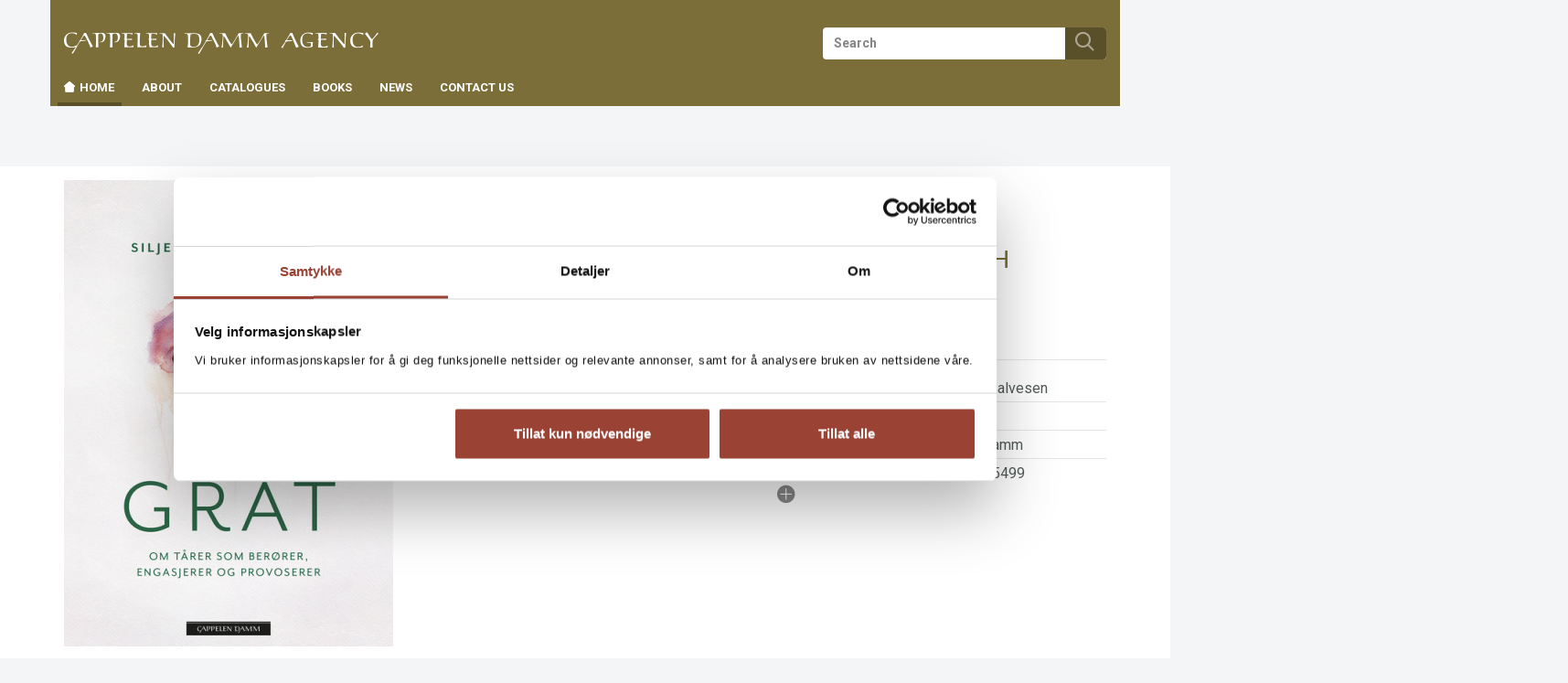

--- FILE ---
content_type: text/html;charset=UTF-8
request_url: https://www.cappelendammagency.no/_grat-silje-baarli-salvesen-9788202785499
body_size: 7113
content:
<!DOCTYPE html>
<html lang="en" class="  wrapper-hero hero-overlay">
<head>
    <meta charset="utf-8"/>
    <meta http-equiv="X-UA-Compatible" content="IE=edge"/>
    <meta name="viewport" content="width=device-width, initial-scale=1, minimum-scale=1, maximum-scale=1">
    <title>
        
    Gråt av Silje Baarli Salvesen (Innbundet) - Self Help | Cappelen Damm Agency</title>
    <meta name="description"
          content="
    Gråt (Innbundet) av forfatter Silje Baarli Salvesen. Self Help. Pris kr 379."/>
    <meta name="keywords"
          content="cappelen damm agency, Authors, Foreign book rights"/>
    <link rel="stylesheet" href="/agency/css/agency.css"/>
    <script src="/agency/js/jquery.min.js"></script>
    <!--[if lt IE 9]>
    <script src="/agency/js/html5shiv.js"></script>
    <script src="/agency/js/respond.min.js"></script>
    <![endif]-->

    <link rel="apple-touch-icon-precomposed" sizes="76x76" href="/agency/css/elm/apple-touch-icon-76x76.png">
    <link rel="apple-touch-icon-precomposed" sizes="120x120" href="/agency/css/elm/apple-touch-icon-120x120.png">
    <link rel="apple-touch-icon-precomposed" sizes="152x152" href="/agency/css/elm/apple-touch-icon-152x152.png">
    <link rel="apple-touch-icon-precomposed" sizes="180x180" href="/agency/css/elm/apple-touch-icon-180x180.png">
    <link rel="shortcut icon" href="/agency/favicon.ico?bt=1762761496597">
    <script>
        var dataLayer = [];
    </script>
    <!-- Google Tag Manager -->
<script>(function(w,d,s,l,i){w[l]=w[l]||[];w[l].push({'gtm.start':
new Date().getTime(),event:'gtm.js'});var f=d.getElementsByTagName(s)[0],
j=d.createElement(s),dl=l!='dataLayer'?'&l='+l:'';j.async=true;j.src=
'//www.googletagmanager.com/gtm.js?id='+i+dl;f.parentNode.insertBefore(j,f);
})(window,document,'script','dataLayer','GTM-WVNDX9');var gtmOn=true;</script>
<!-- End Google Tag Manager -->

    
<script src="/agency/js/productdetail.js?bt=1762761496597"></script>


<script>
        window.addEventListener('WebComponentsReady', function(e) {
            productDetailRenderPrice('209914');
        });
    </script>
    <link rel="canonical" href="https://www.cappelendammagency.no/_grat-silje-baarli-salvesen-9788202785499">
    <meta property="og:title" content="Gråt"/>
    <meta property="og:site_name" content="Agency"/>
    <meta property="og:type" content="books.book"/>
    <meta property="book:release_date" content="2023"/>
    <meta property="book:isbn" content="9788202785499"/>
    <meta property="book:author" content="Silje Baarli Salvesen"/>
    <meta property="og:url" content="https://www.cappelendammagency.no/_grat-silje-baarli-salvesen-9788202785499"/>
    <meta property="og:image" content="https://www.cappelendammagency.no/sek-asset/products/9788202785499.jpg?w=360"/>
    <meta property="og:description" content="Kjøp Gråt fra Agency Crying is the first thing we do in this world.  The crying kickstarts our lungs and our lives outside the uterus.  As children we cry a lot, and there is no difference between boys and girls, but somewhere along the road to growing up the crying becomes more feminized and by some made into a problem. "/>
    <script src="/agency/bower_components/webcomponentsjs/webcomponents-lite.min.js"></script>
    <link rel="import" href="/agency/components/purchase-button.jsp">
    <link rel="import" href="/agency/components/product-promotion-element.jsp">
        <link rel="import" href="/agency/components/product-bonus-element.jsp">
    <link rel="import" href="/agency/components/one-click-dialog.jsp">
    <meta property="fb:pages" content="110274355676597">
    </head>
<body id="mainBody"  class="product-page PRODUCT" itemscope
      itemtype="http://schema.org/WebPage" data-mobile="false">
<div class="background-image"></div>
<div class="background-filter"></div>
<!-- Google Tag Manager (noscript) -->
    <noscript><iframe src="//www.googletagmanager.com/ns.html?id=GTM-WVNDX9"
    height="0" width="0" style="display:none;visibility:hidden"></iframe></noscript>

    <!-- End Google Tag Manager (noscript) -->
<nav class="slide-in-container left">
    <div id="slideInMenu" class="slide-in-menu">
        <div>
            <button type="button" class="navbar-toggle" data-target="#slideInMenu" id="slideOutButton">
                <span class="sr-only">Toggle navigation</span>
                <span class="icon-close"></span>
            </button>
            <div class="logo">
                <a href="/" title=" logo">
                    <span class="icon-klubblogo"></span>
                </a>
            </div>
            <nav>
                <ul class="menu" id="menu1">
                    <li class="ece_frontpage menuIndex active ">
                                        <a href="/agency/" target="_self">
                                            Home<span class="icon-icon-common-small-house"></span>
                                            </a>
                                    </li>
                                <li class=" menuIndex">
                                        <a href="/agency/about/" target="_self">
                                            About<span class="icon-"></span>
                                            </a>
                                    </li>
                                <li class=" menuIndex">
                                        <a href="/agency/catalogues/" target="_self">
                                            Catalogues<span class="icon-"></span>
                                            </a>
                                    </li>
                                <li class=" menuIndex">
                                        <a href="https://www.cappelendammagency.no/agency/search/search.action?" target="_self">
                                            Books<span class="icon-"></span>
                                            </a>
                                    </li>
                                <li class=" menuIndex">
                                        <a href="/agency/news/" target="_self">
                                            News<span class="icon-"></span>
                                            </a>
                                    </li>
                                <li class=" menuIndex">
                                        <a href="/agency/contact/" target="_self">
                                            Contact us<span class="icon-"></span>
                                            </a>
                                    </li>
                                </ul>
            </nav>
        </div>
    </div>
</nav>

<div class="slide-in-container right cart" id="myCart"></div>
<div class="header-filter" id="header-filter" onclick="app.toggleSubMenu(this)"></div><div class="outerWrapper">
    <div class="innerWrapper">
        <header class="header-container">
            <div id="header" class="service-header site-header ">
    <div class="container">
        <div class="row hidden-xs">
                <div class="top-menu-container ">
                    <nav>
            <ul class="nav navbar-nav">
                </ul>
        </nav></div>
            </div>
        <div class="row header-row">
            <div class="toggle-container ">
                <button type="button" class="navbar-toggle" data-toggle="slide" data-target="#slideInMenu" id="slideInButton">
                    <span class="sr-only">Toggle navigation</span>
                    <span class="icon-menu"></span>
                </button>
            </div>
            <div class="header-logo-container">
                <div class="logo">
                    <a href="/" title="Til forsiden">
                        <span class="sr-only">Til forsiden</span>
                        <span class="icon-klubblogo"></span>
                            </a> 
                </div>
            </div>
            <div class="search-container">
                    <div class="searchBox">
    <div id="search" role="search">
       <form id="searchform" method="get" action="/agency/search/search.action">
        <input class="form-control" placeholder="Search" name="query" type="text" id="searchinput" />
        <button class="searchButton" type="submit">
            <span class="icon-common-search"></span>
        </button>
       </form>
</div>
</div>
</div>
            </div>


        </div>
</div>

            

            <div class="menu-header">
        <div class="container">
        <nav id="menu" class="nav-primary navbar navbar-default">
            <div class="main-menu">
                <ul class="sf-menu sf-navbar nav navbar-nav">
                    <li class="main-menu-item active ">
                            <a href="/agency/" >
                                <span class="icon-common-small-house"></span>
                                <span class="menutext">
                                    Home</span>
                            </a>
                            </li>
                        <li class="main-menu-item ">
                            <a href="/agency/about/" >
                                <span class="menutext">
                                    About</span>
                            </a>
                            </li>
                        <li class="main-menu-item ">
                            <a href="/agency/catalogues/" >
                                <span class="menutext">
                                    Catalogues</span>
                            </a>
                            </li>
                        <li class="main-menu-item ">
                            <a href="https://www.cappelendammagency.no/agency/search/search.action?" >
                                <span class="menutext">
                                    Books</span>
                            </a>
                            </li>
                        <li class="main-menu-item ">
                            <a href="/agency/news/" >
                                <span class="menutext">
                                    News</span>
                            </a>
                            </li>
                        <li class="main-menu-item ">
                            <a href="/agency/contact/" >
                                <span class="menutext">
                                    Contact us</span>
                            </a>
                            </li>
                        </ul>
            </div>
        </nav>
    </div>
</div>
</header>

        <main class="main">
            <div class="container">
                        



<script>
var pageType = "PRODUCT";
</script>

    
</div>
<div itemscope itemtype="http://schema.org/Book" class="type Innbundet">
    <div class="product-detail ">
    <div class="container">
    <div class="row">
        <div class="image-column">
            <figure class="productImage" id="product-image">
            <img itemprop="image" class="cover" src="/sek-asset/products/9788202785499.jpg?w=218" alt="Gråt av Silje Baarli Salvesen (Innbundet)" title="Gråt av Silje Baarli Salvesen (Innbundet)"
                 srcset="
                 /sek-asset/products/9788202785499.jpg?w=218 218w,
                 /sek-asset/products/9788202785499.jpg?w=220 220w,
                 /sek-asset/products/9788202785499.jpg?w=293 293w,
                 /sek-asset/products/9788202785499.jpg?w=360 360w,
                 /sek-asset/products/9788202785499.jpg?w=436 436w,
                 /sek-asset/products/9788202785499.jpg?w=872 872w"
                 sizes="(min-width: 1200px) 360px,(min-width: 992px) 293px,(min-width: 768px) 220px, 100vw"
                width=""/>
            <div class="productBombContainer"></div>
            </figure>
            <div class="image-additions">
            <a class="downloadImage thumbnail" rel="gallery" href="/sek-asset/products/9788202785499.jpg?w=960" target="_blank" title="Gråt av Silje Baarli Salvesen (Innbundet)">
                <span class="icon-common-search"></span>
              </a>
            </div>
        <div class="clear"></div>



</div>
        <div class="main-column">
            <div class="product-name-info">
                <h1 itemprop="name" class="product-title">
        In Tears&nbsp;<span>(Innbundet)</span></h1>

    <h2 itemprop="alternativeHeadline" class="product-subtitle">To move, engage and provoke through crying</h2><h3 class="hide sr-only">Author:</h3>
   <p class="author">
     Silje Baarli Salvesen</p>
   
 </div>
            <div class="row">
                <product-bonus-element id="product-bonus-element209914"></product-bonus-element>
            </div>
            <div class="row purchase-row">
                <div class="col-sm-6">
                    <div style="display: none;">
        <script type="text/javascript">
            $(document).ready(function () {
                $('a.request-evaluation-link').click(function () {
                    var callback = function (authenticated, available) {
                        if (authenticated) {
                            if (available) {
                                location.href = $('a.request-evaluation-link').attr('href');
                            } else {
                                fancyAlert('Ikke tilgjengelig', 'Læremidler sendes kun til lærere/ansatte som er registrert ved det skoleslaget læremidlene er laget for.');
                            }
                        } else {
                            fancyConfirm('Logg inn på cdu.no', 'For å be om vurderingseksemplar må du være registrert og innlogget.', function(ret) {
                                if (ret) {
                                    location.href = $('a.request-evaluation-link').attr('href');
                                }
                            });
                        }
                    };
                    
                        checkIfAvailable('/rest/evaluation-request/is-product-available', '209914', callback);
                    
                    return false;
                });
            });

            function checkIfAvailable(restPath, id, callback) {
                $.ajax({
                    type : 'POST',
                    url: contextPath + restPath,
                    data: "id=" + id,
                    success: function (result) {
                        var authenticated = result.authenticated;
                        var available = result.available;
                        callback(authenticated, available);
                    },
                    error: function (xhr, textStatus, error) {
                        console.log("Not able to figure out if user is logged in: " + textStatus + " " + error);
                        callback(false, false);
                    }
                });
            }
        </script>
    </div>

<div class="clear"></div>
                </div>
                <div class="col-sm-6">
                        <div class="product-fact-box list " itemscope itemtype="http://schema.org/Book" >
                            <div class="inner-box">
            <table class="metainfo table table-condensed">

                <tr class="md_norwegianTitle">
                        <td class="meta">Norwegian title:</td>
                        <td >
                        <span >Gråt</span>
							   </td>
                    </tr>
                <tr class="md_norwegianSubtitle">
                        <td class="meta">Norwegian subtitle:</td>
                        <td >
                        <span >Om tårer som berører, engasjerer og provoserer</span>
							   </td>
                    </tr>
                <tr class="md_role_for">
                        <td class="meta">Author:</td>
                        <td >
                        <a itemprop="author" href="/forfattere/Silje%20Baarli%20Salvesen-scid:46475">Silje Baarli Salvesen</a>
							   </td>
                    </tr>
                <tr class="md_binding">
                        <td class="meta">Binding:</td>
                        <td >
                        <span itemprop="bookFormat">Innbundet</span>
							   </td>
                    </tr>
                <tr class="md_publication_year">
                        <td class="meta">Year:</td>
                        <td >
                        <a  href="/agency/search/search.action?publicationYear=2023">2023</a>
							   <meta itemProp="datePublished" content="2023"/>
                        </td>
                    </tr>
                <tr class="md_pages">
                        <td class="meta">Pages:</td>
                        <td >
                        <span itemprop="numberOfPages">240</span>
							   </td>
                    </tr>
                <tr class="md_publisher">
                        <td class="meta">Publisher:</td>
                        <td >
                        <a itemprop="publisher" href="/agency/search/search.action?publisher=Cappelen+Damm">Cappelen Damm</a>
							   </td>
                    </tr>
                <tr class="md_language">
                        <td class="meta">Språk:</td>
                        <td >
                        <a  href="/agency/search/search.action?language=Bokm%C3%A5l">Bokmål</a>
							   <meta itemProp="inLanguage" content="nob"/>
                        </td>
                    </tr>
                <tr class="md_ean">
                        <td class="meta">ISBN/EAN:</td>
                        <td >
                        <span itemprop="isbn">9788202785499</span>
							   </td>
                    </tr>
                <tr class="md_category">
                        <td class="meta">Kategori:</td>
                        <td >
                        <a itemprop="genre" href="/_self-help#searchresult">Self Help</a>
							   </td>
                    </tr>
                </table>   
    </div></div>
                        <button class="sign rotate180 expand-meta">
                            <span class="icon-pluss-circle"></span>
                            <span class="icon-minus-circle"></span>
                        </button>
                    </div>
                </div>
        </div>
    </div>
    </div>
</div>
<div class="clear"></div>
<div class="product-bottom">
    <div class="container">
        <div class="row">
            <div class="clear"></div>
<div id="scroll" class="product-tabs product-text default" role="tabpanel">
    <ul class="nav nav-tabs">
        <li role="presentation" class="active"><a class="scroll" href="#omtale-209914" role='tab' data-toggle='tab'><span
                    class="glyphicon glyphicon-arrow-down"></span> Overview</a></li>
        <li role="presentation"><a href="#anmeldelser-209914" role='tab' data-toggle='tab'><span
                    class="glyphicon glyphicon-arrow-down"></span> Reviews</a></li>
        </ul>

    <div class="tab-content">
        <div id="omtale-209914" role='tabpanel'
             class="tab-pane   active" >

            <div class="column-left grid_10 alpha tabsMainColumn">
                <div class="product-text-container">
                    <h5>Overview<cite>
                        Gråt</cite></h5>

                    <div class="text-container">

                    <span itemProp="description">
                          <p>Crying is the first thing we do in this world. The crying kickstarts our lungs and our lives outside the uterus. As children we cry a lot, and there is no difference between boys and girls, but somewhere along the road to growing up the crying becomes more feminized and by some made into a problem. Crying in public affects the surroundings and can cause discomfort, sympathy, disgust, and empathy, because crying has both a forgiving and a provoking effect. Children&rsquo;s choirs, fights, spiders, funerals, and sports performances can all be tear-inducing since all feelings can trigger crying.</p>
<p>This book considers emotional crying. Emotional crying is unique to humans. It&rsquo;s extremely natural and normal but can at the same time be both embarrassing and problematic. Crying moves, engages, and provokes, and it has a surprising news value. The author Baarli Salvesen considers the social, historical, cultural, and psychological aspects of crying. And why do some people cry only once every ten years, while others cry ten times a week?</p></span>

                    <p><a class="scroll" href="#wrapper"><span class="glyphicon glyphicon-arrow-up"></span> To the top</a></p>

                    </div>
                </div>
            </div>
            <div class="column-right grid_6 omega tabsSideColumn">
                <product-promotion-element id="product-promotion-element209914"></product-promotion-element>
    <div id="item_page_right_side"></div></div>

        </div>

        <div id="anmeldelser-209914" role='tabpanel' class="tab-pane">
            <div class="column-left grid_10 alpha tabsMainColumn">
            <div class="product-text-container">
                    <h5>Reviews<cite>
                        Gråt</cite></h5>

                    <div class="text-container">
        <span itemProp="review">
        <div class='review'>Det er ingen tvil om at det er en prestasjon å skrive en omfattende bok om gråt. Men det har Silje Baarli Salvesen gjort og på den måten satt gråten på kartet denne sommeren. «Om tårer som berører, engasjerer og provoserer» er undertittelen på hennes bok som bør leses både en, to og tre ganger. [...]<br>Boken er en meget god gjennomgang av gråtens natur og betingelser, og gir innblikk i en side ved livet vi ikke så ofte tenker på, men som vi alle rammes av. [...] <br>
<p>Salvesen reiser i sin bok mange problemstillinger ved det å gråte. Det er interessant lesning for den som er opptatt av liv og følelser, og teksten er med på å bringe mennesket bedre inn i forståelsen av seg selv. Derfor bør denne boken leses av folk som er opptatt av det å være menneske – med alle sanser.</p>
<p>Silje Baarli Salvesen har skrevet en meget nyttig bok.»</p><span class="source">Jørn-Kr. Jørgensen, Bokstaver.no</span><span class="source-url"></span></div><p><a class="scroll" href="#wrapper"><span class="glyphicon glyphicon-arrow-up"></span> To the top</a></p>
        </span>
                    </div>
                </div>
            </div>
        </div>
        <div id="intervju-209914" role='tabpanel' class="tab-pane">
            </div>
        <div id="utdrag-209914" role='tabpanel' class="tab-pane">
            </div>
        <div id="foreignrights-209914" role='tabpanel' class="tab-pane">
			 <div class="column-left grid_10 alpha tabsMainColumn">
                <div class="product-text-container">
                    <h5> Foreign rights</h5>
                    <div class="text-container">
                        </div>
                </div>
             </div>
        </div>
		<div id="package-products-209914" role='tabpanel' class="tab-pane">
            </div>
        </div>
</div>
</div>
    </div>
</div>

<div class="clear"></div></div>

    <div>

</div>
                </main>
        <footer id="footer">

    <nav class="navigation-footer">
        <div class="container">
            <div class="row">
                <div class="col-sm-4 col-xs-12">
                    <div class="logo">
                        <a href="/" title=" logo">
                            <span class="icon-klubblogo-alt"></span>
                        </a>
                    </div>
                    <div class="social">
                            <ul>
                                <li>
                                                <a class="facebook" title="Facebook" href="https://www.facebook.com/cappelendammagency/" target="_self">
                                                    <span class="icon facebook"></span>
                                                    <span class="sr-only">Facebook</span>
                                                </a>
                                            </li>
                                        <li>
                                                <a class="instagram" title="Instagram" href="https://www.instagram.com/cappelendamm/" target="_self">
                                                    <span class="icon instagram"></span>
                                                    <span class="sr-only">Instagram</span>
                                                </a>
                                            </li>
                                        </ul>
                            <div class="clear"></div>
                        </div>
                    </div>
                <div class="col-sm-3 col-md-2">
                        <h2>Agency</h2>
                        <ul>
                                <li><a href="/agency/about/">About</a></li>
                                        <li><a href="/agency/contact/">Contact</a></li>
                                        <li><a href="/agency/about/article203035.ece">Cookies</a></li>
                                        <li><a href="http://norla.no" target=&#034;_blank&#034; >Grants</a></li>
                                        </ul>
                        </div>
                <div class="col-sm-3 col-md-2">
                        <h2>Catalogues</h2>
                        <ul>
                                <li><a href="/agency/catalogues/">All Catalogues</a></li>
                                        </ul>
                        </div>
                <div class="col-sm-3 col-md-2">
                        <h2>Cappelen Damm</h2>
                        <ul>
                                <li><a href="https://www.cappelendamm.no" target=&#034;_blank&#034; >Cappelen Damm</a></li>
                                        <li><a href="https://cappelendamm.no/om-cappelen-damm/about-cappelen-damm" target=&#034;_blank&#034; >Information in English</a></li>
                                        <li><a href="https://www.boktips.no" target=&#034;_blank&#034; >Boktips</a></li>
                                        <li><a href="https://www.storytel.no" target=&#034;_blank&#034; >Storytel</a></li>
                                        <li><a href="http://www.flammeforlag.no" target=&#034;_blank&#034; >Flamme Forlag</a></li>
                                        </ul>
                        </div>
                </div>
        </div>

    </nav>
    <div class="copyright-footer" role="contentinfo" id="copyright">
        <div class="container">
            <div class="row">
                <div class="col-xs-12">
                    <div class="logo">
                        <a href="https://www.cappelendamm.no" title="cappelendamm logo">
                            <span class="icon-klubblogo2"></span>
                        </a>
                    </div>
                </div>
            </div>
            <div class="row">
                <div class="col-xs-12">
                    <div class="vcard">
                      <p>Agency | Postal address: Postboks 1900 Sentrum, 0055 Oslo | Visiting address: Stortingsgata 28, 0161 Oslo | Tel.&nbsp;: +47 21 61 65 00<br />
&copy;&nbsp;<a href="https://www.cappelendamm.no">Cappelen Damm AS</a>&nbsp;- <a href="https://agency.cappelendamm.no/agency/about/article.action?contentId=81814">Rights and regulations</a></p>
</div>
                </div>
            </div>
        </div>
    </div>
</footer>
</div>
</div>
<div id="loader" style="display:none">
    <div class="loader">
    </div>
    order-summary.pleaseWait</div>
<div style="display:none" id="productpricelistrebate" data-text="<div class='container-promotionprice'><span class='pricetext'>Nettpris</span><span class='promotionprice'>{{promotionprice}}</span><span class='listprice'>{{listprice}}</span></div>"></div>
<div style="display:none" id="productpricelistnorebate" data-text="<div class='container-fullprice'><span class='pricetext'>Nettpris</span><span class='fullprice'>{{price}}</span></div>"></div>
<script>
function isIE () {
    var myNav = navigator.userAgent.toLowerCase();
    return (myNav.indexOf('msie') != -1) ? parseInt(myNav.split('msie')[1]) : false;
  }
function isSafari() {
    return navigator.vendor && navigator.vendor.indexOf('Apple') > -1 &&
        navigator.userAgent && !navigator.userAgent.match('CriOS');
}

function canUsePolymer() {
    if (isIE()) {       
        return !((isIE() && isIE () < 10));
    }
    var result = /AppleWebKit\/([\d.]+)/.exec(navigator.userAgent);
    if (result && result.length == 2) {
       var ver = parseFloat(result[1]);
       return ver > 534.30; 
    }
    return true;
}
</script>
<script src="/agency/js/head.load.min.js"></script>
<script>
    var contextPath = "/agency";
    head.js(
            "/agency/js/bokhandel.min.js?bt=1762761496597",
            
            function () {
                /*runFunctions();*/
                
     if (!canUsePolymer()) {
        productDetailRenderPrice('209914');
     }
     $('#carousel_cover').flexslider({
        animation: "slide",
        controlNav: false,
        animationLoop: false,
        slideshow: false,
        itemWidth: 40,
        itemMargin: 5,
        asNavFor: '#slider_cover'
      });

      $('#slider_cover').flexslider({
        animation: "slide",
        controlNav: false,
        animationLoop: false,
        slideshow: false,
        sync: "#carousel_cover"
      });




            });
</script>
<div id="fancyAlert" class="modal" tabindex="-1" role="dialog" aria-labelledby="myModalAlertLabel" aria-hidden="true" data-backdrop="static">
  <div class="modal-dialog modal-md" role="document">
    <div class="modal-content">
      <div class="modal-header">
        <button type="button" class="close" data-dismiss="modal"><span aria-hidden="true">&times;</span><span class="sr-only">Lukk</span></button>
        <h1 class="modal-title" id="myModalAlertLabel"></h1>
      </div>
      <div class="modal-body">
      </div>
      <div class="modal-footer">
        <button type="button" class="btn btn-link" data-dismiss="modal">Lukk</button>
      </div>
    </div>
  </div>
</div>
<div id="fancyConfirm" class="modal" tabindex="-1" role="dialog" aria-labelledby="myModalConfirmLabel" aria-hidden="true">
  <div class="modal-dialog modal-md" role="document">
    <div class="modal-content">
      <div class="modal-header">
        <button type="button" class="close" data-dismiss="modal"><span aria-hidden="true">&times;</span><span class="sr-only">Lukk</span></button>
        <h1 class="modal-title" id="myModalConfirmLabel"></h1>
      </div>
      <div class="modal-body">
      </div>
      <div class="modal-footer">
        <button type="button" class="btn btn-link" data-dismiss="modal">Avbryt</button>
        <button type="button" class="btn btn-primary btn-default btn-ok">Ok</button>
      </div>
    </div>
  </div>
</div></body>
</html>
